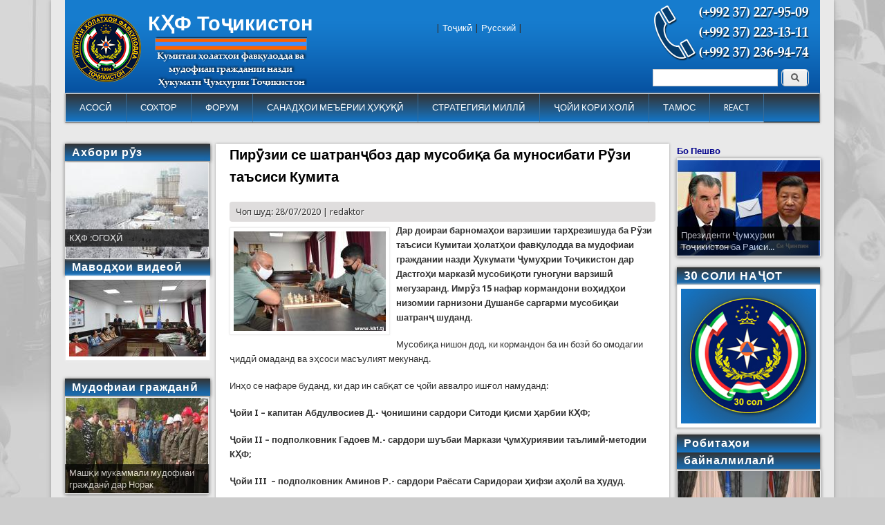

--- FILE ---
content_type: text/html; charset=utf-8
request_url: https://khf.tj/node/2428
body_size: 9880
content:
<!DOCTYPE html>
<head>
<meta http-equiv="X-UA-Compatible" content="IE=Edge" />
<meta charset="utf-8" />
<meta name="Generator" content="Drupal 7 (http://drupal.org)" />
<link rel="canonical" href="/node/2428" />
<link rel="shortlink" href="/node/2428" />
<meta name="viewport" content="width=device-width" />
<link rel="shortcut icon" href="https://khf.tj/sites/default/files//favicon-96x96.png" type="image/png" />
<title>Пирӯзии се шатранҷбоз дар мусобиқа ба муносибати Рӯзи таъсиси Кумита | КҲФ Тоҷикистон</title>
<style type="text/css" media="all">
@import url("https://khf.tj/modules/system/system.base.css?t6bjv4");
@import url("https://khf.tj/modules/system/system.menus.css?t6bjv4");
@import url("https://khf.tj/modules/system/system.messages.css?t6bjv4");
@import url("https://khf.tj/modules/system/system.theme.css?t6bjv4");
</style>
<style type="text/css" media="all">
@import url("https://khf.tj/sites/all/modules/views_slideshow/views_slideshow.css?t6bjv4");
</style>
<style type="text/css" media="all">
@import url("https://khf.tj/modules/comment/comment.css?t6bjv4");
@import url("https://khf.tj/modules/field/theme/field.css?t6bjv4");
@import url("https://khf.tj/modules/node/node.css?t6bjv4");
@import url("https://khf.tj/modules/search/search.css?t6bjv4");
@import url("https://khf.tj/modules/user/user.css?t6bjv4");
@import url("https://khf.tj/sites/all/modules/views/css/views.css?t6bjv4");
@import url("https://khf.tj/sites/all/modules/ckeditor/css/ckeditor.css?t6bjv4");
@import url("https://khf.tj/sites/all/modules/media/modules/media_wysiwyg/css/media_wysiwyg.base.css?t6bjv4");
</style>
<style type="text/css" media="all">
@import url("https://khf.tj/sites/all/modules/colorbox/styles/default/colorbox_style.css?t6bjv4");
@import url("https://khf.tj/sites/all/modules/ctools/css/ctools.css?t6bjv4");
@import url("https://khf.tj/sites/all/modules/panels/css/panels.css?t6bjv4");
@import url("https://khf.tj/sites/all/modules/views_slideshow/contrib/views_slideshow_cycle/views_slideshow_cycle.css?t6bjv4");
@import url("https://khf.tj/sites/all/modules/pretty_calendar/themes/standard/calendar.css?t6bjv4");
</style>
<style type="text/css" media="all">
@import url("https://khf.tj/sites/all/themes/professional_theme/style.css?t6bjv4");
</style>
<script type="text/javascript" src="//code.jquery.com/jquery-1.7.2.min.js"></script>
<script type="text/javascript">
<!--//--><![CDATA[//><!--
window.jQuery || document.write("<script src='/sites/all/modules/jquery_update/replace/jquery/1.7/jquery.min.js'>\x3C/script>")
//--><!]]>
</script>
<script type="text/javascript" src="https://khf.tj/misc/jquery.once.js?v=1.2"></script>
<script type="text/javascript" src="https://khf.tj/misc/drupal.js?t6bjv4"></script>
<script type="text/javascript" src="https://khf.tj/sites/all/modules/views_slideshow/js/views_slideshow.js?v=1.0"></script>
<script type="text/javascript" src="https://khf.tj/sites/all/libraries/galleria/galleria-1.4.2.min.js?t6bjv4"></script>
<script type="text/javascript" src="https://khf.tj/sites/default/files//languages/ru_KdQlQ118zpjMvnnySklDQzZ_G3gK3LUO_ual4tAhBNM.js?t6bjv4"></script>
<script type="text/javascript" src="https://khf.tj/sites/all/libraries/colorbox/jquery.colorbox-min.js?t6bjv4"></script>
<script type="text/javascript" src="https://khf.tj/sites/all/modules/colorbox/js/colorbox.js?t6bjv4"></script>
<script type="text/javascript" src="https://khf.tj/sites/all/modules/colorbox/styles/default/colorbox_style.js?t6bjv4"></script>
<script type="text/javascript" src="https://khf.tj/sites/all/libraries/jquery.cycle/jquery.cycle.all.js?t6bjv4"></script>
<script type="text/javascript" src="https://khf.tj/sites/all/modules/views_slideshow/contrib/views_slideshow_cycle/js/views_slideshow_cycle.js?t6bjv4"></script>
<script type="text/javascript" src="https://khf.tj/sites/all/modules/galleria/js/galleria.load.js?t6bjv4"></script>
<script type="text/javascript" src="https://khf.tj/sites/all/modules/pretty_calendar/pretty_calendar.js?t6bjv4"></script>
<script type="text/javascript" src="https://khf.tj/sites/all/themes/professional_theme/js/custom.js?t6bjv4"></script>
<script type="text/javascript">
<!--//--><![CDATA[//><!--
jQuery.extend(Drupal.settings, {"basePath":"\/","pathPrefix":"","ajaxPageState":{"theme":"professional_theme","theme_token":"TUDCzVcdIgu_G85X282MvCDu-XBsSiPgssN6qXPlsAY","js":{"\/\/code.jquery.com\/jquery-1.7.2.min.js":1,"0":1,"misc\/jquery.once.js":1,"misc\/drupal.js":1,"sites\/all\/modules\/views_slideshow\/js\/views_slideshow.js":1,"sites\/all\/libraries\/galleria\/galleria-1.4.2.min.js":1,"public:\/\/languages\/ru_KdQlQ118zpjMvnnySklDQzZ_G3gK3LUO_ual4tAhBNM.js":1,"sites\/all\/libraries\/colorbox\/jquery.colorbox-min.js":1,"sites\/all\/modules\/colorbox\/js\/colorbox.js":1,"sites\/all\/modules\/colorbox\/styles\/default\/colorbox_style.js":1,"sites\/all\/libraries\/jquery.cycle\/jquery.cycle.all.js":1,"sites\/all\/modules\/views_slideshow\/contrib\/views_slideshow_cycle\/js\/views_slideshow_cycle.js":1,"sites\/all\/modules\/galleria\/js\/galleria.load.js":1,"sites\/all\/modules\/pretty_calendar\/pretty_calendar.js":1,"sites\/all\/themes\/professional_theme\/js\/custom.js":1},"css":{"modules\/system\/system.base.css":1,"modules\/system\/system.menus.css":1,"modules\/system\/system.messages.css":1,"modules\/system\/system.theme.css":1,"sites\/all\/modules\/views_slideshow\/views_slideshow.css":1,"modules\/comment\/comment.css":1,"modules\/field\/theme\/field.css":1,"modules\/node\/node.css":1,"modules\/search\/search.css":1,"modules\/user\/user.css":1,"sites\/all\/modules\/views\/css\/views.css":1,"sites\/all\/modules\/ckeditor\/css\/ckeditor.css":1,"sites\/all\/modules\/media\/modules\/media_wysiwyg\/css\/media_wysiwyg.base.css":1,"sites\/all\/modules\/colorbox\/styles\/default\/colorbox_style.css":1,"sites\/all\/modules\/ctools\/css\/ctools.css":1,"sites\/all\/modules\/panels\/css\/panels.css":1,"sites\/all\/modules\/views_slideshow\/contrib\/views_slideshow_cycle\/views_slideshow_cycle.css":1,"sites\/all\/modules\/pretty_calendar\/themes\/standard\/calendar.css":1,"sites\/all\/themes\/professional_theme\/style.css":1}},"colorbox":{"opacity":"0.85","current":"{current} \u0438\u0437 {total}","previous":"\u00ab \u041f\u0440\u0435\u0434\u044b\u0434\u0443\u0449\u0438\u0439","next":"\u0421\u043b\u0435\u0434\u0443\u044e\u0449\u0438\u0439 \u00bb","close":"\u0417\u0430\u043a\u0440\u044b\u0442\u044c","maxWidth":"98%","maxHeight":"98%","fixed":true,"mobiledetect":true,"mobiledevicewidth":"480px"},"jcarousel":{"ajaxPath":"\/jcarousel\/ajax\/views"},"viewsSlideshow":{"akhbori_ruz-block_1":{"methods":{"goToSlide":["viewsSlideshowPager","viewsSlideshowSlideCounter","viewsSlideshowCycle"],"nextSlide":["viewsSlideshowPager","viewsSlideshowSlideCounter","viewsSlideshowCycle"],"pause":["viewsSlideshowControls","viewsSlideshowCycle"],"play":["viewsSlideshowControls","viewsSlideshowCycle"],"previousSlide":["viewsSlideshowPager","viewsSlideshowSlideCounter","viewsSlideshowCycle"],"transitionBegin":["viewsSlideshowPager","viewsSlideshowSlideCounter"],"transitionEnd":[]},"paused":0},"mudofiyai_grazhdani-block_1":{"methods":{"goToSlide":["viewsSlideshowPager","viewsSlideshowSlideCounter","viewsSlideshowCycle"],"nextSlide":["viewsSlideshowPager","viewsSlideshowSlideCounter","viewsSlideshowCycle"],"pause":["viewsSlideshowControls","viewsSlideshowCycle"],"play":["viewsSlideshowControls","viewsSlideshowCycle"],"previousSlide":["viewsSlideshowPager","viewsSlideshowSlideCounter","viewsSlideshowCycle"],"transitionBegin":["viewsSlideshowPager","viewsSlideshowSlideCounter"],"transitionEnd":[]},"paused":0},"block_sarbozi_najot-block_2_1":{"methods":{"goToSlide":["viewsSlideshowPager","viewsSlideshowSlideCounter","viewsSlideshowCycle"],"nextSlide":["viewsSlideshowPager","viewsSlideshowSlideCounter","viewsSlideshowCycle"],"pause":["viewsSlideshowControls","viewsSlideshowCycle"],"play":["viewsSlideshowControls","viewsSlideshowCycle"],"previousSlide":["viewsSlideshowPager","viewsSlideshowSlideCounter","viewsSlideshowCycle"],"transitionBegin":["viewsSlideshowPager","viewsSlideshowSlideCounter"],"transitionEnd":[]},"paused":0},"block_slider_havodisi_olam-block_1":{"methods":{"goToSlide":["viewsSlideshowPager","viewsSlideshowSlideCounter","viewsSlideshowCycle"],"nextSlide":["viewsSlideshowPager","viewsSlideshowSlideCounter","viewsSlideshowCycle"],"pause":["viewsSlideshowControls","viewsSlideshowCycle"],"play":["viewsSlideshowControls","viewsSlideshowCycle"],"previousSlide":["viewsSlideshowPager","viewsSlideshowSlideCounter","viewsSlideshowCycle"],"transitionBegin":["viewsSlideshowPager","viewsSlideshowSlideCounter"],"transitionEnd":[]},"paused":0},"bo_peshvo_1-block_1":{"methods":{"goToSlide":["viewsSlideshowPager","viewsSlideshowSlideCounter","viewsSlideshowCycle"],"nextSlide":["viewsSlideshowPager","viewsSlideshowSlideCounter","viewsSlideshowCycle"],"pause":["viewsSlideshowControls","viewsSlideshowCycle"],"play":["viewsSlideshowControls","viewsSlideshowCycle"],"previousSlide":["viewsSlideshowPager","viewsSlideshowSlideCounter","viewsSlideshowCycle"],"transitionBegin":["viewsSlideshowPager","viewsSlideshowSlideCounter"],"transitionEnd":[]},"paused":0},"block_slider_hamohangsozi-block_1":{"methods":{"goToSlide":["viewsSlideshowPager","viewsSlideshowSlideCounter","viewsSlideshowCycle"],"nextSlide":["viewsSlideshowPager","viewsSlideshowSlideCounter","viewsSlideshowCycle"],"pause":["viewsSlideshowControls","viewsSlideshowCycle"],"play":["viewsSlideshowControls","viewsSlideshowCycle"],"previousSlide":["viewsSlideshowPager","viewsSlideshowSlideCounter","viewsSlideshowCycle"],"transitionBegin":["viewsSlideshowPager","viewsSlideshowSlideCounter"],"transitionEnd":[]},"paused":0},"block_teror-block_1":{"methods":{"goToSlide":["viewsSlideshowPager","viewsSlideshowSlideCounter","viewsSlideshowCycle"],"nextSlide":["viewsSlideshowPager","viewsSlideshowSlideCounter","viewsSlideshowCycle"],"pause":["viewsSlideshowControls","viewsSlideshowCycle"],"play":["viewsSlideshowControls","viewsSlideshowCycle"],"previousSlide":["viewsSlideshowPager","viewsSlideshowSlideCounter","viewsSlideshowCycle"],"transitionBegin":["viewsSlideshowPager","viewsSlideshowSlideCounter"],"transitionEnd":[]},"paused":0},"block_slider_pazhuhish-block_1":{"methods":{"goToSlide":["viewsSlideshowPager","viewsSlideshowSlideCounter","viewsSlideshowCycle"],"nextSlide":["viewsSlideshowPager","viewsSlideshowSlideCounter","viewsSlideshowCycle"],"pause":["viewsSlideshowControls","viewsSlideshowCycle"],"play":["viewsSlideshowControls","viewsSlideshowCycle"],"previousSlide":["viewsSlideshowPager","viewsSlideshowSlideCounter","viewsSlideshowCycle"],"transitionBegin":["viewsSlideshowPager","viewsSlideshowSlideCounter"],"transitionEnd":[]},"paused":0},"block_sarbozi_najot-block_1":{"methods":{"goToSlide":["viewsSlideshowPager","viewsSlideshowSlideCounter","viewsSlideshowCycle"],"nextSlide":["viewsSlideshowPager","viewsSlideshowSlideCounter","viewsSlideshowCycle"],"pause":["viewsSlideshowControls","viewsSlideshowCycle"],"play":["viewsSlideshowControls","viewsSlideshowCycle"],"previousSlide":["viewsSlideshowPager","viewsSlideshowSlideCounter","viewsSlideshowCycle"],"transitionBegin":["viewsSlideshowPager","viewsSlideshowSlideCounter"],"transitionEnd":[]},"paused":0}},"viewsSlideshowCycle":{"#views_slideshow_cycle_main_akhbori_ruz-block_1":{"num_divs":1,"id_prefix":"#views_slideshow_cycle_main_","div_prefix":"#views_slideshow_cycle_div_","vss_id":"akhbori_ruz-block_1","effect":"fade","transition_advanced":0,"timeout":5000,"speed":700,"delay":0,"sync":1,"random":0,"pause":1,"pause_on_click":0,"play_on_hover":0,"action_advanced":0,"start_paused":0,"remember_slide":0,"remember_slide_days":1,"pause_in_middle":0,"pause_when_hidden":0,"pause_when_hidden_type":"full","amount_allowed_visible":"","nowrap":0,"pause_after_slideshow":0,"fixed_height":1,"items_per_slide":1,"wait_for_image_load":1,"wait_for_image_load_timeout":3000,"cleartype":0,"cleartypenobg":0,"advanced_options":"{}"},"#views_slideshow_cycle_main_mudofiyai_grazhdani-block_1":{"num_divs":1,"id_prefix":"#views_slideshow_cycle_main_","div_prefix":"#views_slideshow_cycle_div_","vss_id":"mudofiyai_grazhdani-block_1","effect":"fade","transition_advanced":0,"timeout":5000,"speed":700,"delay":0,"sync":1,"random":0,"pause":1,"pause_on_click":0,"play_on_hover":0,"action_advanced":0,"start_paused":0,"remember_slide":0,"remember_slide_days":1,"pause_in_middle":0,"pause_when_hidden":0,"pause_when_hidden_type":"full","amount_allowed_visible":"","nowrap":0,"pause_after_slideshow":0,"fixed_height":1,"items_per_slide":1,"wait_for_image_load":1,"wait_for_image_load_timeout":3000,"cleartype":0,"cleartypenobg":0,"advanced_options":"{}"},"#views_slideshow_cycle_main_block_sarbozi_najot-block_2_1":{"num_divs":1,"id_prefix":"#views_slideshow_cycle_main_","div_prefix":"#views_slideshow_cycle_div_","vss_id":"block_sarbozi_najot-block_2_1","effect":"fade","transition_advanced":0,"timeout":5000,"speed":700,"delay":0,"sync":1,"random":0,"pause":1,"pause_on_click":0,"play_on_hover":0,"action_advanced":0,"start_paused":0,"remember_slide":0,"remember_slide_days":1,"pause_in_middle":0,"pause_when_hidden":0,"pause_when_hidden_type":"full","amount_allowed_visible":"","nowrap":0,"pause_after_slideshow":0,"fixed_height":1,"items_per_slide":1,"wait_for_image_load":1,"wait_for_image_load_timeout":3000,"cleartype":0,"cleartypenobg":0,"advanced_options":"{}"},"#views_slideshow_cycle_main_block_slider_havodisi_olam-block_1":{"num_divs":1,"id_prefix":"#views_slideshow_cycle_main_","div_prefix":"#views_slideshow_cycle_div_","vss_id":"block_slider_havodisi_olam-block_1","effect":"fade","transition_advanced":0,"timeout":5000,"speed":700,"delay":0,"sync":1,"random":0,"pause":1,"pause_on_click":0,"play_on_hover":0,"action_advanced":0,"start_paused":0,"remember_slide":0,"remember_slide_days":1,"pause_in_middle":0,"pause_when_hidden":0,"pause_when_hidden_type":"full","amount_allowed_visible":"","nowrap":0,"pause_after_slideshow":0,"fixed_height":1,"items_per_slide":1,"wait_for_image_load":1,"wait_for_image_load_timeout":3000,"cleartype":0,"cleartypenobg":0,"advanced_options":"{}"},"#views_slideshow_cycle_main_bo_peshvo_1-block_1":{"num_divs":1,"id_prefix":"#views_slideshow_cycle_main_","div_prefix":"#views_slideshow_cycle_div_","vss_id":"bo_peshvo_1-block_1","effect":"fade","transition_advanced":0,"timeout":5000,"speed":700,"delay":0,"sync":1,"random":0,"pause":1,"pause_on_click":0,"play_on_hover":0,"action_advanced":0,"start_paused":0,"remember_slide":0,"remember_slide_days":1,"pause_in_middle":0,"pause_when_hidden":0,"pause_when_hidden_type":"full","amount_allowed_visible":"","nowrap":0,"pause_after_slideshow":0,"fixed_height":1,"items_per_slide":1,"wait_for_image_load":1,"wait_for_image_load_timeout":3000,"cleartype":0,"cleartypenobg":0,"advanced_options":"{}"},"#views_slideshow_cycle_main_block_slider_hamohangsozi-block_1":{"num_divs":3,"id_prefix":"#views_slideshow_cycle_main_","div_prefix":"#views_slideshow_cycle_div_","vss_id":"block_slider_hamohangsozi-block_1","effect":"fade","transition_advanced":0,"timeout":5000,"speed":700,"delay":0,"sync":1,"random":0,"pause":1,"pause_on_click":0,"play_on_hover":0,"action_advanced":0,"start_paused":0,"remember_slide":0,"remember_slide_days":1,"pause_in_middle":0,"pause_when_hidden":0,"pause_when_hidden_type":"full","amount_allowed_visible":"","nowrap":0,"pause_after_slideshow":0,"fixed_height":1,"items_per_slide":1,"wait_for_image_load":1,"wait_for_image_load_timeout":3000,"cleartype":0,"cleartypenobg":0,"advanced_options":"{}"},"#views_slideshow_cycle_main_block_teror-block_1":{"num_divs":1,"id_prefix":"#views_slideshow_cycle_main_","div_prefix":"#views_slideshow_cycle_div_","vss_id":"block_teror-block_1","effect":"fade","transition_advanced":0,"timeout":5000,"speed":700,"delay":0,"sync":1,"random":0,"pause":1,"pause_on_click":0,"play_on_hover":0,"action_advanced":0,"start_paused":0,"remember_slide":0,"remember_slide_days":1,"pause_in_middle":0,"pause_when_hidden":0,"pause_when_hidden_type":"full","amount_allowed_visible":"","nowrap":0,"pause_after_slideshow":0,"fixed_height":1,"items_per_slide":1,"wait_for_image_load":1,"wait_for_image_load_timeout":3000,"cleartype":0,"cleartypenobg":0,"advanced_options":"{}"},"#views_slideshow_cycle_main_block_slider_pazhuhish-block_1":{"num_divs":1,"id_prefix":"#views_slideshow_cycle_main_","div_prefix":"#views_slideshow_cycle_div_","vss_id":"block_slider_pazhuhish-block_1","effect":"fade","transition_advanced":0,"timeout":5000,"speed":700,"delay":0,"sync":1,"random":0,"pause":1,"pause_on_click":0,"play_on_hover":0,"action_advanced":0,"start_paused":0,"remember_slide":0,"remember_slide_days":1,"pause_in_middle":0,"pause_when_hidden":0,"pause_when_hidden_type":"full","amount_allowed_visible":"","nowrap":0,"pause_after_slideshow":0,"fixed_height":1,"items_per_slide":1,"wait_for_image_load":1,"wait_for_image_load_timeout":3000,"cleartype":0,"cleartypenobg":0,"advanced_options":"{}"},"#views_slideshow_cycle_main_block_sarbozi_najot-block_1":{"num_divs":1,"id_prefix":"#views_slideshow_cycle_main_","div_prefix":"#views_slideshow_cycle_div_","vss_id":"block_sarbozi_najot-block_1","effect":"fade","transition_advanced":0,"timeout":5000,"speed":700,"delay":0,"sync":1,"random":0,"pause":1,"pause_on_click":0,"play_on_hover":0,"action_advanced":0,"start_paused":0,"remember_slide":0,"remember_slide_days":1,"pause_in_middle":0,"pause_when_hidden":0,"pause_when_hidden_type":"full","amount_allowed_visible":"","nowrap":0,"pause_after_slideshow":0,"fixed_height":1,"items_per_slide":1,"wait_for_image_load":1,"wait_for_image_load_timeout":3000,"cleartype":0,"cleartypenobg":0,"advanced_options":"{}"}},"urlIsAjaxTrusted":{"\/node\/2428":true},"galleria":{"themepath":"https:\/\/khf.tj\/sites\/all\/libraries\/galleria\/themes\/classic\/galleria.classic.min.js","optionsets":{"default":{"height":409,"width":614,"lightbox":true}},"instances":{"galleria-1":"default"}}});
//--><!]]>
</script>
<!--[if lt IE 9]><script src="//html5shiv.googlecode.com/svn/trunk/html5.js"></script><![endif]-->
</head>
<body class="html not-front not-logged-in two-sidebars page-node page-node- page-node-2428 node-type-article">
    
<div id="wrapper">
  <header id="header" role="banner">
    <div id="logo"><a href="/" title="Главная"><img src="https://khf.tj/sites/default/files//logo_tj.png"/></a></div>    <h1 id="site-title"><a href="/" title="Главная">КҲФ Тоҷикистон</a></h1>        <div class="clear"></div>
          <nav id="main-menu"  role="navigation">
        <a class="nav-toggle" href="#">Навигация</a>
        <div class="menu-navigation-container">
          <ul class="menu"><li class="first leaf"><a href="/" title="">АСОСӢ</a></li>
<li class="expanded"><a href="/node/1750/" title="">СОХТОР</a><ul class="menu"><li class="first leaf"><a href="/node/1750/" title="">Сохтор ва рохбарияти Кумита</a></li>
<li class="leaf"><a href="/taxonomy/term/109" title="">Раёсати Душанбе</a></li>
<li class="leaf"><a href="/taxonomy/term/107" title="">Раёсати Хатлон</a></li>
<li class="leaf"><a href="/taxonomy/term/108" title="">Раёсати Суғд</a></li>
<li class="last leaf"><a href="/taxonomy/term/106" title="">Раёсати ВМКБ</a></li>
</ul></li>
<li class="leaf"><a href="/" title="">ФОРУМ</a></li>
<li class="expanded"><a href="/taxonomy/term/58/" title="">САНАДҲОИ МЕЪЁРИИ ҲУҚУҚӢ</a><ul class="menu"><li class="first leaf"><a href="/node/3074">Қонунҳо</a></li>
<li class="leaf"><a href="/node/3073">Қарорҳо</a></li>
<li class="last expanded"><a href="/" title="">Санадҳои байналмилалӣ</a><ul class="menu"><li class="first leaf"><a href="/node/4964">Конвенсияҳо</a></li>
<li class="last leaf"><a href="/node/4974">Ақаллиятҳои миллӣ</a></li>
</ul></li>
</ul></li>
<li class="leaf"><a href="/node/705">СТРАТЕГИЯИ МИЛЛӢ</a></li>
<li class="leaf"><a href="/taxonomy/term/72/" title="">ҶОЙИ КОРИ ХОЛӢ</a></li>
<li class="leaf"><a href="/node/116">ТАМОС</a></li>
<li class="last leaf"><a href="/react-new" title="">REACT</a></li>
</ul>        </div>
        <div class="clear"></div>
      </nav>
    <!-- end main-menu -->
  </header>

  <div id="container">
    

      <div id="head">
    <div class="region region-header">
  <div id="block-search-form" class="block block-search poisk poisk">

      
  <div class="content">
    <form action="/node/2428" method="post" id="search-block-form" accept-charset="UTF-8"><div><div class="container-inline">
      <h2 class="element-invisible">Форма поиска</h2>
    <div class="form-item form-type-textfield form-item-search-block-form">
  <label class="element-invisible" for="edit-search-block-form--2">Поиск </label>
 <input title="Введите ключевые слова для поиска." type="text" id="edit-search-block-form--2" name="search_block_form" value="" size="15" maxlength="128" class="form-text" />
</div>
<div class="form-actions form-wrapper" id="edit-actions"><input type="submit" id="edit-submit" name="op" value="Поиск" class="form-submit" /></div><input type="hidden" name="form_build_id" value="form-ntn4KJgvoBWJVACzsrruWD4wmXuZy0WqQUyTZ9qBlqA" />
<input type="hidden" name="form_id" value="search_block_form" />
</div>
</div></form>  </div>
  
</div> <!-- /.block -->
<div id="block-block-8" class="block block-block phone phone">

      
  <div class="content">
    <p><img alt="" src="/sites/default/files/phone_mchs_0.png" style="height:85px; width:230px" /></p>
  </div>
  
</div> <!-- /.block -->
<div id="block-block-9" class="block block-block social_icons">

      
  <div class="content">
    <p><a href="https://www.facebook.com/khf.tj/" target="_blank"></a><a href="https://www.youtube.com/channel/UC2CorI3Cv_eRlQ6JL1LcBJQ" target="_blank"></a><a href="https://t.me/joinchat/AAAAAFYS-kB8t1NMv1t4QA" target="_blank"></a></p>  </div>
  
</div> <!-- /.block -->
<div id="block-block-15" class="block block-block language language">

      
  <div class="content">
    <p>| <a href="/">Тоҷикӣ</a> | <a href="https://kchs.tj/">Русский</a> |</p>
  </div>
  
</div> <!-- /.block -->
</div>
 <!-- /.region -->
   </div>
   <div class="clear"></div>
   
    <div class="content-sidebar-wrap">

    <div id="content">
            <section id="post-content" role="main">
                                <h1 class="page-title">Пирӯзии се шатранҷбоз дар мусобиқа ба муносибати Рӯзи таъсиси Кумита</h1>                                        <div class="region region-content">
  <div id="block-system-main" class="block block-system">

      
  <div class="content">
      <article id="node-2428" class="node node-article node-promoted node-full clearfix" about="/node/2428" typeof="sioc:Item foaf:Document">
                      <span property="dc:title" content="Пирӯзии се шатранҷбоз дар мусобиқа ба муносибати Рӯзи таъсиси Кумита" class="rdf-meta element-hidden"></span><span property="sioc:num_replies" content="0" datatype="xsd:integer" class="rdf-meta element-hidden"></span>  
              <span class="submitted"><span property="dc:date dc:created" content="2020-07-28T16:02:10+05:00" datatype="xsd:dateTime" rel="sioc:has_creator">Чоп шуд: 28/07/2020 | <span class="username" xml:lang="" about="/user/748" typeof="sioc:UserAccount" property="foaf:name" datatype="">redaktor</span></span></span>
      
    
  <div class="content node-article">
    <div class="field field-name-field-image field-type-image field-label-hidden"><div class="field-items"><div class="field-item even" rel="og:image rdfs:seeAlso" resource="https://khf.tj/sites/default/files//field/image/khf_0305.jpg"><a href="https://khf.tj/sites/default/files//field/image/khf_0305.jpg" title="Пирӯзии се шатранҷбоз дар мусобиқа ба муносибати Рӯзи таъсиси Кумита" class="colorbox" data-colorbox-gallery="gallery-node-2428-DlKMg8hNm7Y" data-cbox-img-attrs="{&quot;title&quot;: &quot;&quot;, &quot;alt&quot;: &quot;&quot;}"><img typeof="foaf:Image" src="https://khf.tj/sites/default/files//styles/220_144/public/field/image/khf_0305.jpg?itok=n8C4O5lB" width="220" height="144" alt="" title="" /></a></div></div></div><div class="field field-name-body field-type-text-with-summary field-label-hidden"><div class="field-items"><div class="field-item even" property="content:encoded"><p><strong>Дар доираи барномаҳои варзишии тарҳрезишуда ба Рӯзи таъсиси Кумитаи ҳолатҳои фавқулодда ва мудофиаи граждании назди Ҳукумати Ҷумуҳрии Тоҷикистон дар Дастгоҳи марказӣ мусобиқоти гуногуни варзишӣ мегузаранд. Имрӯз 15 нафар кормандони воҳидҳои низомии гарнизони Душанбе саргарми мусобиқаи шатранҷ шуданд.</strong></p>

<p>Мусобиқа нишон дод, ки кормандон ба ин бозӣ бо омодагии ҷиддӣ омаданд ва эҳсоси масъулият мекунанд.</p>

<p>Инҳо се нафаре буданд, ки дар ин сабқат се ҷойи аввалро ишғол намуданд:</p>

<p><strong>Ҷойи I&nbsp;– </strong><strong>капитан Абдулвосиев Д.- ҷонишини сардори Ситоди қисми ҳарбии КҲФ</strong><strong>; </strong></p>

<p><strong>Ҷойи II&nbsp;– </strong><strong>подполковник Гадоев М.- сардори шуъбаи Маркази ҷумҳуриявии таълимӣ-методии КҲФ; </strong></p>

<p><strong>Ҷойи </strong><strong>III&nbsp; – </strong><strong>подполковник Аминов Р.- </strong><strong>сардори Раёсати Саридораи ҳифзи аҳолӣ ва ҳудуд. </strong></p>

<p><strong>Шатранҷбозони ғолибро муборакбод мекунем ва ба онҳо комёбиҳо хоҳонем!&nbsp;</strong></p></div></div></div><div class="field field-name-field-photo-gallery field-type-image field-label-hidden"><div class="field-items"><div class="field-item even"><div class="galleria-content clearfix" id="galleria-1">
  <a href="https://khf.tj/sites/default/files//styles/galleria_zoom/public/dop_photo/07-2020/khf_0305.jpg?itok=N1gjD_fP" rel="https://khf.tj/sites/default/files//dop_photo/07-2020/khf_0305.jpg"><img typeof="foaf:Image" src="https://khf.tj/sites/default/files//styles/galleria_thumb/public/dop_photo/07-2020/khf_0305.jpg?itok=jJKi8Ruc" width="50" height="33" alt="" /></a><a href="https://khf.tj/sites/default/files//styles/galleria_zoom/public/dop_photo/07-2020/khf_0306.jpg?itok=ThAXzdka" rel="https://khf.tj/sites/default/files//dop_photo/07-2020/khf_0306.jpg"><img typeof="foaf:Image" src="https://khf.tj/sites/default/files//styles/galleria_thumb/public/dop_photo/07-2020/khf_0306.jpg?itok=tbLqTzVT" width="50" height="33" alt="" /></a><a href="https://khf.tj/sites/default/files//styles/galleria_zoom/public/dop_photo/07-2020/khf_0310.jpg?itok=hwMaoDoR" rel="https://khf.tj/sites/default/files//dop_photo/07-2020/khf_0310.jpg"><img typeof="foaf:Image" src="https://khf.tj/sites/default/files//styles/galleria_thumb/public/dop_photo/07-2020/khf_0310.jpg?itok=A38prPfv" width="50" height="33" alt="" /></a></div>
</div></div></div><div class="field field-name-field-tags field-type-taxonomy-term-reference field-label-above"><div class="field-label">барчасп:&nbsp;</div><div class="field-items"><div class="field-item even" rel="dc:subject"><a href="/taxonomy/term/91" typeof="skos:Concept" property="rdfs:label skos:prefLabel" datatype="">Ахбори рӯз</a></div></div></div>  </div>

      <footer>
      <ul class="links inline"><li class="statistics_counter first last"><span>1464 нафар хонд</span></li>
</ul>    </footer>
  
    </article> <!-- /.node -->
  </div>
  
</div> <!-- /.block -->
</div>
 <!-- /.region -->
      </section> <!-- /#main -->
    </div>

          <aside id="sidebar-first" role="complementary">
        <div class="region region-sidebar-first">
  <div id="block-views-akhbori-ruz-block" class="block block-views">

        <h2 >Ахбори рӯз</h2>
    
  <div class="content">
    <div class="view view-akhbori-ruz view-id-akhbori_ruz view-display-id-block view-dom-id-4c9cc1e499be4e7ef1731c19868b592c">
        
  
  
      <div class="view-content">
      
  <div class="skin-default">
    
    <div id="views_slideshow_cycle_main_akhbori_ruz-block_1" class="views_slideshow_cycle_main views_slideshow_main"><div id="views_slideshow_cycle_teaser_section_akhbori_ruz-block_1" class="views-slideshow-cycle-main-frame views_slideshow_cycle_teaser_section">
  <div id="views_slideshow_cycle_div_akhbori_ruz-block_1_0" class="views-slideshow-cycle-main-frame-row views_slideshow_cycle_slide views_slideshow_slide views-row-1 views-row-first views-row-odd" >
  <div class="views-slideshow-cycle-main-frame-row-item views-row views-row-0 views-row-odd views-row-first">
    
  <div class="views-field views-field-field-image">        <div class="field-content jasorat"><a href="/node/6051"><img typeof="foaf:Image" src="https://khf.tj/sites/default/files//styles/206_138/public/field/image/images_0.jpg?itok=Mt7Od9_3" width="206" height="138" alt="" /></a></div>  </div>  
  <div class="views-field views-field-title">        <span class="field-content pazhuish_zagalovok"><a href="/node/6051">КҲФ :ОГОҲӢ</a></span>  </div></div>
</div>
</div>
</div>
      </div>
    </div>
  
  
  
  
  
  
</div>  </div>
  
</div> <!-- /.block -->
<div id="block-views-video-block" class="block block-views">

        <h2 >Маводҳои видеоӣ</h2>
    
  <div class="content">
    <div class="view view-video view-id-video view-display-id-block vimeo-css-views view-dom-id-eb32cfa6794bfa7dd0a1e3e0e8ca3c67">
        
  
  
      <div class="view-content">
        <div class="views-row views-row-1 views-row-odd views-row-first views-row-last">
      
  <div class="views-field views-field-field-image">        <div class="field-content"><a href="/node/5722"><img typeof="foaf:Image" src="https://khf.tj/sites/default/files//styles/video__263_148_/public/field/image/8-marta.jpg?itok=bKDqf2VC" width="198" height="111" alt="Рӯзи Модар дар КҲФ" /></a></div>  </div>  </div>
    </div>
  
  
  
  
  
  
</div>  </div>
  
</div> <!-- /.block -->
<div id="block-views-mudofiyai-grazhdani-block" class="block block-views">

        <h2 >Мудофиаи гражданӣ</h2>
    
  <div class="content">
    <div class="view view-mudofiyai-grazhdani view-id-mudofiyai_grazhdani view-display-id-block view-dom-id-d45292a619fafefd0165071e54cd6b9a">
        
  
  
      <div class="view-content">
      
  <div class="skin-default">
    
    <div id="views_slideshow_cycle_main_mudofiyai_grazhdani-block_1" class="views_slideshow_cycle_main views_slideshow_main"><div id="views_slideshow_cycle_teaser_section_mudofiyai_grazhdani-block_1" class="views-slideshow-cycle-main-frame views_slideshow_cycle_teaser_section">
  <div id="views_slideshow_cycle_div_mudofiyai_grazhdani-block_1_0" class="views-slideshow-cycle-main-frame-row views_slideshow_cycle_slide views_slideshow_slide views-row-1 views-row-first views-row-odd" >
  <div class="views-slideshow-cycle-main-frame-row-item views-row views-row-0 views-row-odd views-row-first">
    
  <div class="views-field views-field-field-image">        <div class="field-content jasorat"><a href="/node/5832"><img typeof="foaf:Image" src="https://khf.tj/sites/default/files//styles/206_138/public/field/image/img_4024.jpeg?itok=cpBNZiN2" width="206" height="138" alt="" /></a></div>  </div>  
  <div class="views-field views-field-title">        <span class="field-content pazhuish_zagalovok"><a href="/node/5832">Машқи мукаммали мудофиаи гражданӣ дар Норак</a></span>  </div></div>
</div>
</div>
</div>
      </div>
    </div>
  
  
  
  
  
  
</div>  </div>
  
</div> <!-- /.block -->
<div id="block-views-block-sarbozi-najot-block-2" class="block block-views">

        <h2 >Илм ва фанноварӣ</h2>
    
  <div class="content">
    <div class="view view-block-sarbozi-najot view-id-block_sarbozi_najot view-display-id-block_2 view-dom-id-0f021e01be2009bdf47a9e2a40ba7274">
        
  
  
      <div class="view-content">
      
  <div class="skin-default">
    
    <div id="views_slideshow_cycle_main_block_sarbozi_najot-block_2_1" class="views_slideshow_cycle_main views_slideshow_main"><div id="views_slideshow_cycle_teaser_section_block_sarbozi_najot-block_2_1" class="views-slideshow-cycle-main-frame views_slideshow_cycle_teaser_section">
  <div id="views_slideshow_cycle_div_block_sarbozi_najot-block_2_1_0" class="views-slideshow-cycle-main-frame-row views_slideshow_cycle_slide views_slideshow_slide views-row-1 views-row-first views-row-odd" >
  <div class="views-slideshow-cycle-main-frame-row-item views-row views-row-0 views-row-odd views-row-first">
    
  <div class="views-field views-field-field-image">        <div class="field-content jasorat"><a href="/node/5909"><img typeof="foaf:Image" src="https://khf.tj/sites/default/files//styles/206_138/public/field/image/1-9.jpg?itok=z6fwZaGJ" width="206" height="138" alt="" /></a></div>  </div>  
  <div class="views-field views-field-title">        <span class="field-content pazhuish_zagalovok"><a href="/node/5909">Чаро замин рӯ ба гармои шадид овардааст? Илм чӣ...</a></span>  </div></div>
</div>
</div>
</div>
      </div>
    </div>
  
  
  
  
  
  
</div>  </div>
  
</div> <!-- /.block -->
<div id="block-pretty-calendar-calendar" class="block block-pretty-calendar">

        <h2 >Тақвим</h2>
    
  <div class="content">
    <div id="calendar-body">
<div class="block-calendar">
  <div class="calendar-container">
    <div class="calendar-daynames">
      <div class="pretty-calendar-day"><div class="calendar-value">пн</div></div>
      <div class="pretty-calendar-day"><div class="calendar-value">вт</div></div>
      <div class="pretty-calendar-day"><div class="calendar-value">ср</div></div>
      <div class="pretty-calendar-day"><div class="calendar-value">чт</div></div>
      <div class="pretty-calendar-day"><div class="calendar-value">пт</div></div>
      <div class="pretty-calendar-weekend"><div class="calendar-value">сб</div></div>
      <div class="pretty-calendar-weekend pretty-calendar-last"><div class="calendar-value">вс</div></div>
    </div>
    
<div class="pretty-calendar-week">

  <div class="pretty-calendar-day blank">
    <div class="calendar-value"></div>
  </div>

  <div class="pretty-calendar-day blank">
    <div class="calendar-value"></div>
  </div>

<a class="tooltip" title="4 stories" href="/calendar/2020/07/01">
  <div class="pretty-calendar-day">
    <div class="calendar-value">1</div>
  </div>
</a>

<a class="tooltip" title="2 stories" href="/calendar/2020/07/02">
  <div class="pretty-calendar-day">
    <div class="calendar-value">2</div>
  </div>
</a>

<a class="tooltip" title="5 stories" href="/calendar/2020/07/03">
  <div class="pretty-calendar-day">
    <div class="calendar-value">3</div>
  </div>
</a>

  <div class="pretty-calendar-weekend">
    <div class="calendar-value">4</div>
  </div>

  <div class="pretty-calendar-weekend pretty-calendar-last">
    <div class="calendar-value">5</div>
  </div>
</div>

<div class="pretty-calendar-week">

<a class="tooltip" title="4 stories" href="/calendar/2020/07/06">
  <div class="pretty-calendar-day">
    <div class="calendar-value">6</div>
  </div>
</a>

<a class="tooltip" title="4 stories" href="/calendar/2020/07/07">
  <div class="pretty-calendar-day">
    <div class="calendar-value">7</div>
  </div>
</a>

<a class="tooltip" title="1 story" href="/calendar/2020/07/08">
  <div class="pretty-calendar-day">
    <div class="calendar-value">8</div>
  </div>
</a>

<a class="tooltip" title="2 stories" href="/calendar/2020/07/09">
  <div class="pretty-calendar-day">
    <div class="calendar-value">9</div>
  </div>
</a>

<a class="tooltip" title="3 stories" href="/calendar/2020/07/10">
  <div class="pretty-calendar-day">
    <div class="calendar-value">10</div>
  </div>
</a>

<a class="tooltip" title="1 story" href="/calendar/2020/07/11">
  <div class="pretty-calendar-weekend">
    <div class="calendar-value">11</div>
  </div>
</a>

  <div class="pretty-calendar-weekend pretty-calendar-last">
    <div class="calendar-value">12</div>
  </div>
</div>

<div class="pretty-calendar-week">

<a class="tooltip" title="6 stories" href="/calendar/2020/07/13">
  <div class="pretty-calendar-day">
    <div class="calendar-value">13</div>
  </div>
</a>

<a class="tooltip" title="3 stories" href="/calendar/2020/07/14">
  <div class="pretty-calendar-day">
    <div class="calendar-value">14</div>
  </div>
</a>

<a class="tooltip" title="4 stories" href="/calendar/2020/07/15">
  <div class="pretty-calendar-day">
    <div class="calendar-value">15</div>
  </div>
</a>

<a class="tooltip" title="1 story" href="/calendar/2020/07/16">
  <div class="pretty-calendar-day">
    <div class="calendar-value">16</div>
  </div>
</a>

<a class="tooltip" title="5 stories" href="/calendar/2020/07/17">
  <div class="pretty-calendar-day">
    <div class="calendar-value">17</div>
  </div>
</a>

<a class="tooltip" title="2 stories" href="/calendar/2020/07/18">
  <div class="pretty-calendar-weekend">
    <div class="calendar-value">18</div>
  </div>
</a>

  <div class="pretty-calendar-weekend pretty-calendar-last">
    <div class="calendar-value">19</div>
  </div>
</div>

<div class="pretty-calendar-week">

<a class="tooltip" title="3 stories" href="/calendar/2020/07/20">
  <div class="pretty-calendar-day">
    <div class="calendar-value">20</div>
  </div>
</a>

<a class="tooltip" title="2 stories" href="/calendar/2020/07/21">
  <div class="pretty-calendar-day">
    <div class="calendar-value">21</div>
  </div>
</a>

<a class="tooltip" title="3 stories" href="/calendar/2020/07/22">
  <div class="pretty-calendar-day">
    <div class="calendar-value">22</div>
  </div>
</a>

<a class="tooltip" title="3 stories" href="/calendar/2020/07/23">
  <div class="pretty-calendar-day">
    <div class="calendar-value">23</div>
  </div>
</a>

<a class="tooltip" title="3 stories" href="/calendar/2020/07/24">
  <div class="pretty-calendar-day">
    <div class="calendar-value">24</div>
  </div>
</a>

<a class="tooltip" title="2 stories" href="/calendar/2020/07/25">
  <div class="pretty-calendar-weekend">
    <div class="calendar-value">25</div>
  </div>
</a>

  <div class="pretty-calendar-weekend pretty-calendar-last">
    <div class="calendar-value">26</div>
  </div>
</div>

<div class="pretty-calendar-week">

<a class="tooltip" title="3 stories" href="/calendar/2020/07/27">
  <div class="pretty-calendar-day">
    <div class="calendar-value">27</div>
  </div>
</a>

<a class="tooltip" title="2 stories" href="/calendar/2020/07/28">
  <div class="pretty-calendar-day">
    <div class="calendar-value">28</div>
  </div>
</a>

<a class="tooltip" title="2 stories" href="/calendar/2020/07/29">
  <div class="pretty-calendar-day">
    <div class="calendar-value">29</div>
  </div>
</a>

<a class="tooltip" title="2 stories" href="/calendar/2020/07/30">
  <div class="pretty-calendar-day">
    <div class="calendar-value">30</div>
  </div>
</a>

  <div class="pretty-calendar-day">
    <div class="calendar-value">31</div>
  </div>

  <div class="pretty-calendar-weekend blank">
    <div class="calendar-value"></div>
  </div>

  <div class="pretty-calendar-weekend pretty-calendar-last blank">
    <div class="calendar-value"></div>
  </div>
</div>
    <div class="pretty-calendar-month">
      <a href="javascript:calendar_go('prev');" rel="1590951600">
        <div class="calendar-prev">&nbsp;</div>
      </a>
      <div class="month-title">July 2020</div>
      <a href="javascript:calendar_go('next');" rel="1596222000">
        <div class="calendar-next">&nbsp;</div>
      </a>
    </div>
  </div>
</div>
</div>  </div>
  
</div> <!-- /.block -->
<div id="block-views-dd82a920fde30807eba3de1415eca087" class="block block-views">

        <h2 >Ҳаводиси олам</h2>
    
  <div class="content">
    <div class="view view-block-slider-havodisi-olam view-id-block_slider_havodisi_olam view-display-id-block view-dom-id-48a59f38b48468112a73050b25b16338">
        
  
  
      <div class="view-content">
      
  <div class="skin-default">
    
    <div id="views_slideshow_cycle_main_block_slider_havodisi_olam-block_1" class="views_slideshow_cycle_main views_slideshow_main"><div id="views_slideshow_cycle_teaser_section_block_slider_havodisi_olam-block_1" class="views-slideshow-cycle-main-frame views_slideshow_cycle_teaser_section">
  <div id="views_slideshow_cycle_div_block_slider_havodisi_olam-block_1_0" class="views-slideshow-cycle-main-frame-row views_slideshow_cycle_slide views_slideshow_slide views-row-1 views-row-first views-row-odd" >
  <div class="views-slideshow-cycle-main-frame-row-item views-row views-row-0 views-row-odd views-row-first">
    
  <div class="views-field views-field-field-image">        <div class="field-content jasorat"><a href="/node/5951"><img typeof="foaf:Image" src="https://khf.tj/sites/default/files//styles/206_138/public/field/image/749712c6-d5ba-40f1-858b-f75d413d2471.jpg?itok=_JRd8CBC" width="206" height="138" alt="" /></a></div>  </div>  
  <div class="views-field views-field-title">        <span class="field-content pazhuish_zagalovok"><a href="/node/5951">Тӯфонҳои харобкори август</a></span>  </div></div>
</div>
</div>
</div>
      </div>
    </div>
  
  
  
  
  
  
</div>  </div>
  
</div> <!-- /.block -->
<div id="block-user-online" class="block block-user">

        <h2 > Ҳоло дар сомона</h2>
    
  <div class="content">
    <p>Пользователей онлайн: 0.</p>  </div>
  
</div> <!-- /.block -->
</div>
 <!-- /.region -->
      </aside>  <!-- /#sidebar-first -->
    
    </div>

          <aside id="sidebar-second" role="complementary">
        <div class="region region-sidebar-second">
  <div id="block-views-bo-peshvo-1-block" class="block block-views">

      
  <div class="content">
    <div class="view view-bo-peshvo-1 view-id-bo_peshvo_1 view-display-id-block view-dom-id-400df8173fd8290207c45847ff131775">
            <div class="view-header">
      <a href="https://khf.tj/taxonomy/term/89"><strong>Бо Пешво</strong></a>    </div>
  
  
  
      <div class="view-content">
      
  <div class="skin-default">
    
    <div id="views_slideshow_cycle_main_bo_peshvo_1-block_1" class="views_slideshow_cycle_main views_slideshow_main"><div id="views_slideshow_cycle_teaser_section_bo_peshvo_1-block_1" class="views-slideshow-cycle-main-frame views_slideshow_cycle_teaser_section">
  <div id="views_slideshow_cycle_div_bo_peshvo_1-block_1_0" class="views-slideshow-cycle-main-frame-row views_slideshow_cycle_slide views_slideshow_slide views-row-1 views-row-first views-row-odd" >
  <div class="views-slideshow-cycle-main-frame-row-item views-row views-row-0 views-row-odd views-row-first">
    
  <div class="views-field views-field-field-image">        <div class="field-content jasorat"><a href="/node/6019"><img typeof="foaf:Image" src="https://khf.tj/sites/default/files//styles/206_138/public/field/image/emomali-rahmon-va-si-inpin.jpg?itok=pFSMWk3I" width="206" height="138" alt="" /></a></div>  </div>  
  <div class="views-field views-field-title">        <span class="field-content pazhuish_zagalovok"><a href="/node/6019">Президенти Ҷумҳурии Тоҷикистон ба Раиси...</a></span>  </div></div>
</div>
</div>
</div>
      </div>
    </div>
  
  
  
  
  
  
</div>  </div>
  
</div> <!-- /.block -->
<div id="block-block-30" class="block block-block">

        <h2 >30 СОЛИ НАҶОТ</h2>
    
  <div class="content">
    <div class="banner_30_solag">
	<a href="/taxonomy/term/117"><img alt="" src="/sites/default/files//banner/30_soli_najot_02.jpg" style="height:195px; width:auto" /></a>
</div>
<style>
<!--/*--><![CDATA[/* ><!--*/

	
.banner_30_solag {
	box-shadow: 0px 0px 3px 1px;
	height: 207px;
	transition: 0.3s;
	margin-bottom: -10px;
}

.banner_30_solag:hover {
	filter: grayscale(40%);
	transition: ;
	transform: scale(99%);
}

/*--><!]]>*/
</style>  </div>
  
</div> <!-- /.block -->
<div id="block-views-block-slider-hamohangsozi-block" class="block block-views">

        <h2 >Робитаҳои байналмилалӣ</h2>
    
  <div class="content">
    <div class="view view-block-slider-hamohangsozi view-id-block_slider_hamohangsozi view-display-id-block view-dom-id-8b8d953b710cc942fba3d316b5d2e715">
        
  
  
      <div class="view-content">
      
  <div class="skin-default">
    
    <div id="views_slideshow_cycle_main_block_slider_hamohangsozi-block_1" class="views_slideshow_cycle_main views_slideshow_main"><div id="views_slideshow_cycle_teaser_section_block_slider_hamohangsozi-block_1" class="views-slideshow-cycle-main-frame views_slideshow_cycle_teaser_section">
  <div id="views_slideshow_cycle_div_block_slider_hamohangsozi-block_1_0" class="views-slideshow-cycle-main-frame-row views_slideshow_cycle_slide views_slideshow_slide views-row-1 views-row-first views-row-odd" >
  <div class="views-slideshow-cycle-main-frame-row-item views-row views-row-0 views-row-odd views-row-first">
    
  <div class="views-field views-field-field-image">        <div class="field-content jasorat"><a href="/node/5105"><img typeof="foaf:Image" src="https://khf.tj/sites/default/files//styles/206_138/public/field/image/-5305483637036276206_121.jpg?itok=MF43Kmz9" width="206" height="138" alt="" /></a></div>  </div>  
  <div class="views-field views-field-title">        <span class="field-content hamohangsozi_zagalovok"><a href="/node/5105">Баргузории ҷаласаи Гурӯҳи арзёбиҳои фаврии ҳолатҳои фавқулода (РЕАКТ)</a></span>  </div></div>
</div>
<div id="views_slideshow_cycle_div_block_slider_hamohangsozi-block_1_1" class="views-slideshow-cycle-main-frame-row views_slideshow_cycle_slide views_slideshow_slide views-row-2 views_slideshow_cycle_hidden views-row-even" >
  <div class="views-slideshow-cycle-main-frame-row-item views-row views-row-0 views-row-odd">
    
  <div class="views-field views-field-field-image">        <div class="field-content jasorat"><a href="/node/4739"><img typeof="foaf:Image" src="https://khf.tj/sites/default/files//styles/206_138/public/field/image/dehli-kchs-tajikistan.jpg?itok=E9nEW-Bw" width="206" height="138" alt="узви СҲШ дар шаҳри Деҳлӣ " /></a></div>  </div>  
  <div class="views-field views-field-title">        <span class="field-content hamohangsozi_zagalovok"><a href="/node/4739">Ширкати ҳайати Тоҷикистон дар ҷаласаи идораҳои наҷоти кишварҳои узви СҲШ дар шаҳри Деҳлӣ </a></span>  </div></div>
</div>
<div id="views_slideshow_cycle_div_block_slider_hamohangsozi-block_1_2" class="views-slideshow-cycle-main-frame-row views_slideshow_cycle_slide views_slideshow_slide views-row-3 views_slideshow_cycle_hidden views-row-last views-row-odd" >
  <div class="views-slideshow-cycle-main-frame-row-item views-row views-row-0 views-row-odd">
    
  <div class="views-field views-field-field-image">        <div class="field-content jasorat"><a href="/node/4674"><img typeof="foaf:Image" src="https://khf.tj/sites/default/files//styles/206_138/public/field/image/khf_0378.jpg?itok=cg-Y8STC" width="206" height="138" alt="" /></a></div>  </div>  
  <div class="views-field views-field-title">        <span class="field-content hamohangsozi_zagalovok"><a href="/node/4674">Ҷаласаи муштараки Платформаи миллии Ҷумҳурии Тоҷикистон ва Гурӯҳи вокуниши сареъи арзёбӣ ва ҳамоҳангсозӣ (ВИДЕО)</a></span>  </div></div>
</div>
</div>
</div>
      </div>
    </div>
  
  
  
  
  
  
</div>  </div>
  
</div> <!-- /.block -->
<div id="block-views-block-teror-block" class="block block-views">

      
  <div class="content">
    <div class="view view-block-teror view-id-block_teror view-display-id-block view-dom-id-d024a1ce8902d0f6c373d6500b2d24dd">
            <div class="view-header">
      <h2 class="rtecenter"><a href="https://khf.tj/taxonomy/term/90"><span style="color:#FF0000"><span style="background-color:#F0F8FF">Ифротгароӣ</span></span></a></h2>
    </div>
  
  
  
      <div class="view-content">
      
  <div class="skin-default">
    
    <div id="views_slideshow_cycle_main_block_teror-block_1" class="views_slideshow_cycle_main views_slideshow_main"><div id="views_slideshow_cycle_teaser_section_block_teror-block_1" class="views-slideshow-cycle-main-frame views_slideshow_cycle_teaser_section">
  <div id="views_slideshow_cycle_div_block_teror-block_1_0" class="views-slideshow-cycle-main-frame-row views_slideshow_cycle_slide views_slideshow_slide views-row-1 views-row-first views-row-odd" >
  <div class="views-slideshow-cycle-main-frame-row-item views-row views-row-0 views-row-odd views-row-first">
    
  <div class="views-field views-field-field-image">        <div class="field-content jasorat"><a href="/node/5922"><img typeof="foaf:Image" src="https://khf.tj/sites/default/files//styles/206_138/public/field/image/8585.jpg?itok=ToR2KIqx" width="206" height="138" alt="" /></a></div>  </div>  
  <div class="views-field views-field-title">        <span class="field-content pazhuish_zagalovok"><a href="/node/5922">Терроризм вабои аср</a></span>  </div></div>
</div>
</div>
</div>
      </div>
    </div>
  
  
  
  
  
  
</div>  </div>
  
</div> <!-- /.block -->
<div id="block-views-block-slider-pazhuhish-block" class="block block-views">

        <h2 >Омор</h2>
    
  <div class="content">
    <div class="view view-block-slider-pazhuhish view-id-block_slider_pazhuhish view-display-id-block view-dom-id-2c0b1b40abc46702117f3b93ae09c280">
        
  
  
      <div class="view-content">
      
  <div class="skin-default">
    
    <div id="views_slideshow_cycle_main_block_slider_pazhuhish-block_1" class="views_slideshow_cycle_main views_slideshow_main"><div id="views_slideshow_cycle_teaser_section_block_slider_pazhuhish-block_1" class="views-slideshow-cycle-main-frame views_slideshow_cycle_teaser_section">
  <div id="views_slideshow_cycle_div_block_slider_pazhuhish-block_1_0" class="views-slideshow-cycle-main-frame-row views_slideshow_cycle_slide views_slideshow_slide views-row-1 views-row-first views-row-odd" >
  <div class="views-slideshow-cycle-main-frame-row-item views-row views-row-0 views-row-odd views-row-first">
    
  <div class="views-field views-field-field-image">        <div class="field-content jasorat"><a href="/node/3838"><img typeof="foaf:Image" src="https://khf.tj/sites/default/files//styles/206_138/public/field/image/image_2021-12-23_08-26-29.jpg?itok=O2gZeDBn" width="206" height="138" alt="" /></a></div>  </div>  
  <div class="views-field views-field-title">        <span class="field-content pazhuish_zagalovok"><a href="/node/3838">Идомаи ҷаласаҳои ҷамъбастии Комиссияҳои ҳолатҳои...</a></span>  </div></div>
</div>
</div>
</div>
      </div>
    </div>
  
  
  
  
  
  
</div>  </div>
  
</div> <!-- /.block -->
<div id="block-views-block-sarbozi-najot-block" class="block block-views">

        <h2 >Сарбози наҷот</h2>
    
  <div class="content">
    <div class="view view-block-sarbozi-najot view-id-block_sarbozi_najot view-display-id-block view-dom-id-1a1c997d361a38baf0d50565df310d33">
        
  
  
      <div class="view-content">
      
  <div class="skin-default">
    
    <div id="views_slideshow_cycle_main_block_sarbozi_najot-block_1" class="views_slideshow_cycle_main views_slideshow_main"><div id="views_slideshow_cycle_teaser_section_block_sarbozi_najot-block_1" class="views-slideshow-cycle-main-frame views_slideshow_cycle_teaser_section">
  <div id="views_slideshow_cycle_div_block_sarbozi_najot-block_1_0" class="views-slideshow-cycle-main-frame-row views_slideshow_cycle_slide views_slideshow_slide views-row-1 views-row-first views-row-odd" >
  <div class="views-slideshow-cycle-main-frame-row-item views-row views-row-0 views-row-odd views-row-first">
    
  <div class="views-field views-field-field-image">        <div class="field-content jasorat"><a href="/node/5042"><img typeof="foaf:Image" src="https://khf.tj/sites/default/files//styles/206_138/public/field/image/photo_2023-11-18_09-24-27.jpg?itok=rQUy-1YW" width="206" height="138" alt="" /></a></div>  </div>  
  <div class="views-field views-field-title">        <span class="field-content pazhuish_zagalovok"><a href="/node/5042">Сафари кории Раиси Кумитаи ҳолатҳои фавқулодда ба вилояти...</a></span>  </div></div>
</div>
</div>
</div>
      </div>
    </div>
  
  
  
  
  
  
</div>  </div>
  
</div> <!-- /.block -->
</div>
 <!-- /.region -->
      </aside>  <!-- /#sidebar-first -->
    
  <div class="clear"></div>

    </div>



  <div id="footer">
          <div id="footer-area" class="clearfix">
                <div class="column"><div class="region region-footer-first">
  <div id="block-block-12" class="block block-block">

      
  <div class="content">
    <ul>
	<li><a href="#">Роҳбарият</a></li>
	<li><a href="/taxonomy/term/58/">Қонун</a></li>
	<li><a href="/node/102">Таърих</a></li>
</ul>  </div>
  
</div> <!-- /.block -->
<div id="block-block-19" class="block block-block">

      
  <div class="content">
    <p class="rtecenter"><a href="http://www.president.tj/" target="_blank"></a><a href="http://khovar.tj/" target="_blank"></a><a href="http://news.tj/" target="_blank"></a></p>  </div>
  
</div> <!-- /.block -->
</div>
 <!-- /.region -->
</div>
                        <div class="column"><div class="region region-footer-second">
  <div id="block-block-13" class="block block-block">

      
  <div class="content">
    <ul>
	<li><a href="/taxonomy/term/57">Робитаҳои байналмилалӣ</a></li>
	<li><a href="/taxonomy/term/66">Ҳамоҳангсозӣ</a></li>
	<li><a href="/taxonomy/term/65">Ҷасорат</a></li>
</ul>  </div>
  
</div> <!-- /.block -->
<div id="block-block-20" class="block block-block">

      
  <div class="content">
    <p class="rtecenter"><a href="http://avesta.tj/" target="_blank"></a><a href="http://www.mvd.tj" target="_blank"></a><a href="http://taj.akn.tj/" target="_blank"></a></p>  </div>
  
</div> <!-- /.block -->
</div>
 <!-- /.region -->
</div>
                        <div class="column"><div class="region region-footer-third">
  <div id="block-block-14" class="block block-block">

      
  <div class="content">
    <ul>
	<li><a href="#">Вазъи ҳавои кишвар</a></li>
	<li><a href="/taxonomy/term/67">Варақаҳои матбуотӣ</a></li>
	<li><a href="/node/116/">Тамос</a></li>
</ul>  </div>
  
</div> <!-- /.block -->
<div id="block-block-21" class="block block-block">

      
  <div class="content">
    <p class="rtecenter"><a href="http://www.jumhuriyat.tj/" target="_blank"></a><a href="http://mfa.tj/tj/" target="_blank"></a><a href="http://www.mchs.gov.ru/" target="_blank"></a></p>  </div>
  
</div> <!-- /.block -->
</div>
 <!-- /.region -->
</div>
              </div>
    
    <div id="copyright">
    <!--Remove  -->
                <p class="copyright">Copyright &copy; 2026, КЧС</p>
     	        <!--Remove Theme Credit by Setting -->
        <div class="clear"></div>
	<div id="infoemer-yandex">
<!-- Yandex.Metrika informer -->
<a href="https://metrika.yandex.ru/stat/?id=39527790&amp;from=informer"
target="_blank" rel="nofollow"><img src="https://informer.yandex.ru/informer/39527790/3_1_FFFFFFFF_EFEFEFFF_0_pageviews"
style="width:88px; height:31px; border:0;" alt="Яндекс.Метрика" title="Яндекс.Метрика: данные за сегодня (просмотры, визиты и уникальные посетители)" class="ym-advanced-informer" data-cid="39527790" data-lang="ru" /></a>
<!-- /Yandex.Metrika informer -->

<!-- Yandex.Metrika counter -->
<script type="text/javascript">
    (function (d, w, c) {
        (w[c] = w[c] || []).push(function() {
            try {
                w.yaCounter39527790 = new Ya.Metrika({
                    id:39527790,
                    clickmap:true,
                    trackLinks:true,
                    accurateTrackBounce:true
                });
            } catch(e) { }
        });

        var n = d.getElementsByTagName("script")[0],
            s = d.createElement("script"),
            f = function () { n.parentNode.insertBefore(s, n); };
        s.type = "text/javascript";
        s.async = true;
        s.src = "https://mc.yandex.ru/metrika/watch.js";

        if (w.opera == "[object Opera]") {
            d.addEventListener("DOMContentLoaded", f, false);
        } else { f(); }
    })(document, window, "yandex_metrika_callbacks");
</script>
<noscript><div><img src="https://mc.yandex.ru/watch/39527790" style="position:absolute; left:-9999px;" alt="" /></div></noscript>
<!-- /Yandex.Metrika counter -->
	</div>	
    </div>
  </div>
</div>

  </body>
</html>
